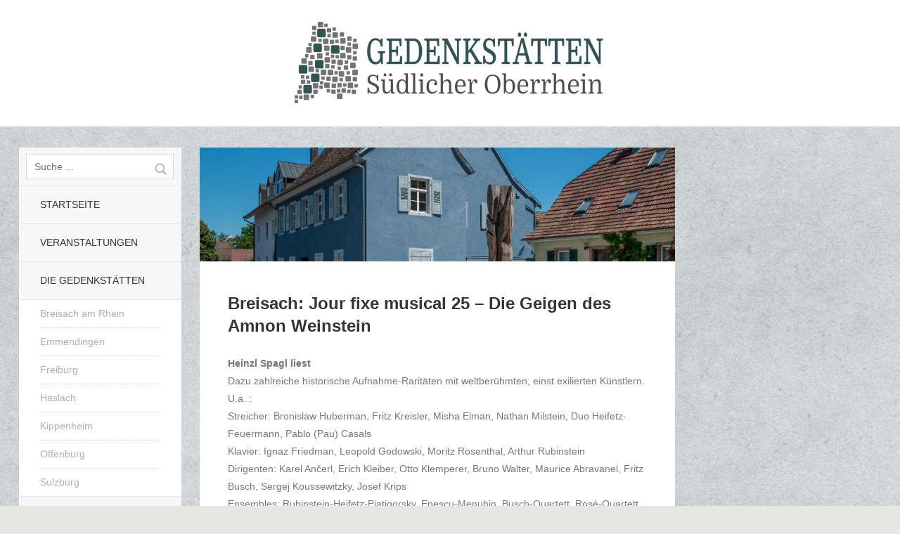

--- FILE ---
content_type: text/html; charset=UTF-8
request_url: https://www.gedenkstaetten-suedlicher-oberrhein.de/blog/2020/07/05/breisach-jour-fixe-musical-25-die-geigen-des-amnon-weinstein/
body_size: 12694
content:
<!DOCTYPE html>
<!--[if lte IE 8]>
<html class="ie" lang="de-DE">
<![endif]-->
<html  id="doc" class="no-js" lang="de-DE">
<!--<![endif]-->
<head>
<meta charset="UTF-8" />
<meta name="viewport" content="width=device-width,initial-scale=1,maximum-scale=1,user-scalable=no">
<title>Breisach: Jour fixe musical 25 &#8211; Die Geigen des Amnon Weinstein | Gedenkstätten Südlicher Oberrhein</title>
<link rel="profile" href="https://gmpg.org/xfn/11" />
<link rel="stylesheet" type="text/css" media="all" href="https://www.gedenkstaetten-suedlicher-oberrhein.de/wp-content/themes/tatami/style.css" />
<link rel="shortcut icon" type="image/ico" href="https://www.gedenkstaetten-suedlicher-oberrhein.de/de/wp-content/uploads/2014/02/logo_favicon.png" />
<link rel="apple-touch-icon" href="https://www.gedenkstaetten-suedlicher-oberrhein.de/de/wp-content/uploads/2014/02/logo_apple_touch.png" />
<script type="text/javascript">
	var doc = document.getElementById('doc');
	doc.removeAttribute('class', 'no-js');
	doc.setAttribute('class', 'js');
</script>
<!-- IE Fix for HTML5 Tags and addtional CSS styles for older IE browser versions -->
	<!--[if lt IE 9]>
		<script src="http://html5shiv.googlecode.com/svn/trunk/html5.js" type="text/javascript"></script>
		<link rel="stylesheet" type="text/css" media="all" href="https://www.gedenkstaetten-suedlicher-oberrhein.de/wp-content/themes/tatami/css/ie.css" />
	<![endif]-->
<meta name='robots' content='max-image-preview:large' />
<link rel='dns-prefetch' href='//www.gedenkstaetten-suedlicher-oberrhein.de' />

<link rel='dns-prefetch' href='//s.w.org' />
<link rel='dns-prefetch' href='//v0.wordpress.com' />
<link rel="alternate" type="application/rss+xml" title="Gedenkstätten Südlicher Oberrhein &raquo; Feed" href="https://www.gedenkstaetten-suedlicher-oberrhein.de/feed/" />
<link rel="alternate" type="application/rss+xml" title="Gedenkstätten Südlicher Oberrhein &raquo; Kommentar-Feed" href="https://www.gedenkstaetten-suedlicher-oberrhein.de/comments/feed/" />
		<script type="text/javascript">
			window._wpemojiSettings = {"baseUrl":"https:\/\/s.w.org\/images\/core\/emoji\/13.0.1\/72x72\/","ext":".png","svgUrl":"https:\/\/s.w.org\/images\/core\/emoji\/13.0.1\/svg\/","svgExt":".svg","source":{"concatemoji":"https:\/\/www.gedenkstaetten-suedlicher-oberrhein.de\/wp-includes\/js\/wp-emoji-release.min.js?ver=5.7.12"}};
			!function(e,a,t){var n,r,o,i=a.createElement("canvas"),p=i.getContext&&i.getContext("2d");function s(e,t){var a=String.fromCharCode;p.clearRect(0,0,i.width,i.height),p.fillText(a.apply(this,e),0,0);e=i.toDataURL();return p.clearRect(0,0,i.width,i.height),p.fillText(a.apply(this,t),0,0),e===i.toDataURL()}function c(e){var t=a.createElement("script");t.src=e,t.defer=t.type="text/javascript",a.getElementsByTagName("head")[0].appendChild(t)}for(o=Array("flag","emoji"),t.supports={everything:!0,everythingExceptFlag:!0},r=0;r<o.length;r++)t.supports[o[r]]=function(e){if(!p||!p.fillText)return!1;switch(p.textBaseline="top",p.font="600 32px Arial",e){case"flag":return s([127987,65039,8205,9895,65039],[127987,65039,8203,9895,65039])?!1:!s([55356,56826,55356,56819],[55356,56826,8203,55356,56819])&&!s([55356,57332,56128,56423,56128,56418,56128,56421,56128,56430,56128,56423,56128,56447],[55356,57332,8203,56128,56423,8203,56128,56418,8203,56128,56421,8203,56128,56430,8203,56128,56423,8203,56128,56447]);case"emoji":return!s([55357,56424,8205,55356,57212],[55357,56424,8203,55356,57212])}return!1}(o[r]),t.supports.everything=t.supports.everything&&t.supports[o[r]],"flag"!==o[r]&&(t.supports.everythingExceptFlag=t.supports.everythingExceptFlag&&t.supports[o[r]]);t.supports.everythingExceptFlag=t.supports.everythingExceptFlag&&!t.supports.flag,t.DOMReady=!1,t.readyCallback=function(){t.DOMReady=!0},t.supports.everything||(n=function(){t.readyCallback()},a.addEventListener?(a.addEventListener("DOMContentLoaded",n,!1),e.addEventListener("load",n,!1)):(e.attachEvent("onload",n),a.attachEvent("onreadystatechange",function(){"complete"===a.readyState&&t.readyCallback()})),(n=t.source||{}).concatemoji?c(n.concatemoji):n.wpemoji&&n.twemoji&&(c(n.twemoji),c(n.wpemoji)))}(window,document,window._wpemojiSettings);
		</script>
		<style type="text/css">
img.wp-smiley,
img.emoji {
	display: inline !important;
	border: none !important;
	box-shadow: none !important;
	height: 1em !important;
	width: 1em !important;
	margin: 0 .07em !important;
	vertical-align: -0.1em !important;
	background: none !important;
	padding: 0 !important;
}
</style>
	<link rel='stylesheet' id='wp-block-library-css'  href='https://www.gedenkstaetten-suedlicher-oberrhein.de/wp-includes/css/dist/block-library/style.min.css?ver=5.7.12' type='text/css' media='all' />
<style id='wp-block-library-inline-css' type='text/css'>
.has-text-align-justify{text-align:justify;}
</style>
<link rel='stylesheet' id='eeb-css-frontend-css'  href='https://www.gedenkstaetten-suedlicher-oberrhein.de/wp-content/plugins/email-encoder-bundle/core/includes/assets/css/style.css?ver=210531-01825' type='text/css' media='all' />
<link rel='stylesheet' id='dashicons-css'  href='https://www.gedenkstaetten-suedlicher-oberrhein.de/wp-includes/css/dashicons.min.css?ver=5.7.12' type='text/css' media='all' />
<link rel='stylesheet' id='event-post-css'  href='https://www.gedenkstaetten-suedlicher-oberrhein.de/wp-content/plugins/event-post/css/event-post.css?ver=1630191538' type='text/css' media='all' />
<link rel='stylesheet' id='openlayers-css'  href='https://www.gedenkstaetten-suedlicher-oberrhein.de/wp-content/plugins/event-post/css/ol.css?ver=1630191538' type='text/css' media='all' />
<link rel='stylesheet' id='widgets-on-pages-css'  href='https://www.gedenkstaetten-suedlicher-oberrhein.de/wp-content/plugins/widgets-on-pages/public/css/widgets-on-pages-public.css?ver=1.4.0' type='text/css' media='all' />
<link rel='stylesheet' id='googlefonts-css'  href='https://www.gedenkstaetten-suedlicher-oberrhein.de/wp-content/uploads/omgf/googlefonts/googlefonts.css?ver=1669672321' type='text/css' media='all' />
<link rel='stylesheet' id='ivory-search-styles-css'  href='https://www.gedenkstaetten-suedlicher-oberrhein.de/wp-content/plugins/add-search-to-menu/public/css/ivory-search.min.css?ver=4.6.5' type='text/css' media='all' />
<link rel='stylesheet' id='fancybox-css'  href='https://www.gedenkstaetten-suedlicher-oberrhein.de/wp-content/plugins/easy-fancybox/css/jquery.fancybox.min.css?ver=1.3.24' type='text/css' media='screen' />
<style id='fancybox-inline-css' type='text/css'>
#fancybox-content{border-color:#fff;}
</style>
<link rel='stylesheet' id='mlp_frontend_css-css'  href='https://www.gedenkstaetten-suedlicher-oberrhein.de/wp-content/plugins/multilingual-press/assets/css/frontend.min.css?ver=1572812468' type='text/css' media='all' />
<link rel='stylesheet' id='nextgen_widgets_style-css'  href='https://www.gedenkstaetten-suedlicher-oberrhein.de/wp-content/plugins/nextgen-gallery/products/photocrati_nextgen/modules/widget/static/widgets.css?ver=3.15' type='text/css' media='all' />
<link rel='stylesheet' id='nextgen_basic_thumbnails_style-css'  href='https://www.gedenkstaetten-suedlicher-oberrhein.de/wp-content/plugins/nextgen-gallery/products/photocrati_nextgen/modules/nextgen_basic_gallery/static/thumbnails/nextgen_basic_thumbnails.css?ver=3.15' type='text/css' media='all' />
<link rel='stylesheet' id='nextgen_basic_slideshow_style-css'  href='https://www.gedenkstaetten-suedlicher-oberrhein.de/wp-content/plugins/nextgen-gallery/products/photocrati_nextgen/modules/nextgen_basic_gallery/static/slideshow/ngg_basic_slideshow.css?ver=3.15' type='text/css' media='all' />
<link rel='stylesheet' id='wp-featherlight-css'  href='https://www.gedenkstaetten-suedlicher-oberrhein.de/wp-content/plugins/wp-featherlight/css/wp-featherlight.min.css?ver=1.3.4' type='text/css' media='all' />
<link rel='stylesheet' id='jetpack_css-css'  href='https://www.gedenkstaetten-suedlicher-oberrhein.de/wp-content/plugins/jetpack/css/jetpack.css?ver=9.7.3' type='text/css' media='all' />
<link rel='stylesheet' id='googleFonts-css'  href='https://www.gedenkstaetten-suedlicher-oberrhein.de/wp-content/uploads/omgf/googlefonts/googlefonts.css?ver=1669672321' type='text/css' media='all' />
<script type='text/javascript' src='https://www.gedenkstaetten-suedlicher-oberrhein.de/wp-includes/js/jquery/jquery.min.js?ver=3.5.1' id='jquery-core-js'></script>
<script type='text/javascript' src='https://www.gedenkstaetten-suedlicher-oberrhein.de/wp-includes/js/jquery/jquery-migrate.min.js?ver=3.3.2' id='jquery-migrate-js'></script>
<script type='text/javascript' src='https://www.gedenkstaetten-suedlicher-oberrhein.de/wp-content/plugins/email-encoder-bundle/core/includes/assets/js/custom.js?ver=210531-01825' id='eeb-js-frontend-js'></script>
<script type='text/javascript' src='https://www.gedenkstaetten-suedlicher-oberrhein.de/wp-content/themes/tatami/js/jquery.fitvids.js?ver=1.0' id='fitvids-js'></script>
<script type='text/javascript' src='https://www.gedenkstaetten-suedlicher-oberrhein.de/wp-content/themes/tatami/js/custom.js?ver=1.0' id='custom-js'></script>
<link rel="https://api.w.org/" href="https://www.gedenkstaetten-suedlicher-oberrhein.de/wp-json/" /><link rel="alternate" type="application/json" href="https://www.gedenkstaetten-suedlicher-oberrhein.de/wp-json/wp/v2/posts/4367" /><link rel="EditURI" type="application/rsd+xml" title="RSD" href="https://www.gedenkstaetten-suedlicher-oberrhein.de/xmlrpc.php?rsd" />
<link rel="wlwmanifest" type="application/wlwmanifest+xml" href="https://www.gedenkstaetten-suedlicher-oberrhein.de/wp-includes/wlwmanifest.xml" /> 
<meta name="generator" content="WordPress 5.7.12" />
<link rel="canonical" href="https://www.gedenkstaetten-suedlicher-oberrhein.de/blog/2020/07/05/breisach-jour-fixe-musical-25-die-geigen-des-amnon-weinstein/" />
<link rel='shortlink' href='https://www.gedenkstaetten-suedlicher-oberrhein.de/?p=4367' />
<link rel="alternate" type="application/json+oembed" href="https://www.gedenkstaetten-suedlicher-oberrhein.de/wp-json/oembed/1.0/embed?url=https%3A%2F%2Fwww.gedenkstaetten-suedlicher-oberrhein.de%2Fblog%2F2020%2F07%2F05%2Fbreisach-jour-fixe-musical-25-die-geigen-des-amnon-weinstein%2F" />
<link rel="alternate" type="text/xml+oembed" href="https://www.gedenkstaetten-suedlicher-oberrhein.de/wp-json/oembed/1.0/embed?url=https%3A%2F%2Fwww.gedenkstaetten-suedlicher-oberrhein.de%2Fblog%2F2020%2F07%2F05%2Fbreisach-jour-fixe-musical-25-die-geigen-des-amnon-weinstein%2F&#038;format=xml" />
<meta name="geo.placename" content="Blaues Haus Breisach Rheintorstraße 3 79206 Breisach am Rhein" />
<meta name="geo.position" content="48.03374;7.57849" />
<meta name="ICBM" content="48.03374;7.57849" />
<meta property="place:location:latitude"  content="48.03374" />
<meta property="place:location:longitude" content="7.57849" />
<meta name="twitter:label1" content="Location"/>
<meta name="twitter:data1" content="Blaues Haus Breisach Rheintorstraße 3 79206 Breisach am Rhein"/>
<meta name="datetime-coverage-start" content="2020-08-08T18:00:00+00:00" />
<meta name="datetime-coverage-end" content="2020-08-08T19:15:00+00:00" />
<meta name="twitter:label2" content="Date"/>
<meta name="twitter:data2" content="Samstag 8 August 2020"/>
				<script type="application/ld+json">{"@context":"https:\/\/schema.org","@type":"event","name":"Breisach: Jour fixe musical 25 - Die Geigen des Amnon Weinstein","datePublished":"2020-07-05 18:08:47","dateModified":"2020-07-05 18:12:17","startDate":"2020-08-08 06:00","endDate":"2020-08-08 07:15","eventStatus":"EventScheduled","eventAttendanceMode":"OfflineEventAttendanceMode","location":{"@type":"place","name":"Blaues Haus Breisach Rheintorstra\u00dfe 3 79206 Breisach am Rhein","address":"Blaues Haus Breisach Rheintorstra\u00dfe 3 79206 Breisach am Rhein","geo":{"@type":"GeoCoordinates","latitude":"48.03374","longitude":"7.57849"}},"image":["https:\/\/www.gedenkstaetten-suedlicher-oberrhein.de\/wp-content\/uploads\/2015\/08\/Blaues_Haus_Ari_Nahor-cut.jpg","https:\/\/www.gedenkstaetten-suedlicher-oberrhein.de\/wp-content\/uploads\/2015\/08\/Blaues_Haus_Ari_Nahor-cut-300x71.jpg","https:\/\/www.gedenkstaetten-suedlicher-oberrhein.de\/wp-content\/uploads\/2015\/08\/Blaues_Haus_Ari_Nahor-cut-1024x245.jpg","https:\/\/www.gedenkstaetten-suedlicher-oberrhein.de\/wp-content\/uploads\/2015\/08\/Blaues_Haus_Ari_Nahor-cut.jpg"],"description":""}</script>
				<style type='text/css' media='screen'>
	blockquote{ font-family:"Domine", arial, sans-serif;}
	p{ font-family:"Domine", arial, sans-serif;}
	h1{ font-family:"Open Sans", arial, sans-serif;}
	h2{ font-family:"Open Sans", arial, sans-serif;}
	h3{ font-family:"Open Sans", arial, sans-serif;}
	h4{ font-family:"Open Sans", arial, sans-serif;}
	h5{ font-family:"Open Sans", arial, sans-serif;}
	h6{ font-family:"Open Sans", arial, sans-serif;}
	li{ font-family:"Open Sans", arial, sans-serif;}
</style>
<!-- fonts delivered by Wordpress Google Fonts, a plugin by Adrian3.com -->						  <style type="text/css">
			@media screen {
			  .printfriendly {
				position: relative;
				  z-index: 1000;
				margin: 0px 0px 0px 0px;
			  }
			  .printfriendly a, .printfriendly a:link, .printfriendly a:visited, .printfriendly a:hover, .printfriendly a:active {
				font-weight: 600;
				cursor: pointer;
				text-decoration: none;
				border: none;
				-webkit-box-shadow: none;
				-moz-box-shadow: none;
				box-shadow: none;
				outline:none;
				font-size: 14px !important;
				color: #737373 !important;
			  }
			  .printfriendly.pf-alignleft {float: left}.printfriendly.pf-alignright {float: right}.printfriendly.pf-aligncenter {display: flex;align-items: center;justify-content: center;}
			}

			@media print {
			  .printfriendly {display: none}
			}

			.pf-button.pf-button-excerpt {
				display: none;
			}

		  </style>
				<style type='text/css'>img#wpstats{display:none}</style>
		<style type="text/css">
/* Custom Link Color */
a, .site-title h2.description a, .widget_tatami_recentposts ul li h3.recentposts-title a, .bwp-rc-widget li.sidebar-comment a, .entry-header h2.entry-title a:hover, .main-nav .menu-item a:hover, .main-nav ul li a:hover, .widget_twitter ul.tweets li a, ul.latest-posts-list li a:hover, ul.monthly-archive-list li a:hover, .entry-content a.more-link:hover {color:#749696;}
.off-canvas-nav, .js .off-canvas-nav, input#submit, input.wpcf7-submit, .flickr_badge_wrapper .flickr-bottom a, .jetpack_subscription_widget form input[type="submit"] {background:#749696;}
.entry-content blockquote, #comments blockquote {border-left:6px solid #749696;}
.format-link .entry-content a.link {background:#749696 url(https://www.gedenkstaetten-suedlicher-oberrhein.de/wp-content/themes/tatami/images/link-arrow-small.png) right 50% no-repeat;}
@media screen and (min-width: 768px) {
.format-link .entry-content a.link {background:#749696  url(https://www.gedenkstaetten-suedlicher-oberrhein.de/wp-content/themes/tatami/images/link-arrow-big.png) 101% 50% no-repeat;}
}
@media screen and (min-width: 1024px) {
.template-left-sidebar [role="banner"] {background: #749696;}
}
@media screen and (min-width: 1260px) {
.format-link .entry-content a.link {background:#749696  url(https://www.gedenkstaetten-suedlicher-oberrhein.de/wp-content/themes/tatami/images/link-arrow-big.png) right 50% no-repeat;}
}
</style>
<style type="text/css">
/* Custom Link Hover Color */
a:hover, .site-title h2.description a:hover, .widget_tatami_recentposts ul li h3.recentposts-title a:hover, .bwp-rc-widget li.sidebar-comment a:hover, .widget_twitter ul.tweets li a:hover, #comments .comment-content ul li.comment-author a:hover {color:#336666;}
input#submit:hover, input.wpcf7-submit:hover, .flickr_badge_wrapper .flickr-bottom a:hover,
.jetpack_subscription_widget form input[type="submit"]:hover {background:#336666;}
.format-link .entry-content a.link:hover {background:#336666 url(https://www.gedenkstaetten-suedlicher-oberrhein.de/wp-content/themes/tatami/images/link-arrow-small.png) right 50% no-repeat;}
@media screen and (min-width: 768px) {
.format-link .entry-content a.link:hover {background:#336666 url(https://www.gedenkstaetten-suedlicher-oberrhein.de/wp-content/themes/tatami/images/link-arrow-big.png) 101% 50% no-repeat;}
}
@media screen and (min-width: 1260px) {
.format-link .entry-content a.link:hover {background:#336666 url(https://www.gedenkstaetten-suedlicher-oberrhein.de/wp-content/themes/tatami/images/link-arrow-big.png) right 50% no-repeat;}
}
</style>
<style type="text/css">
/* Custom Footer Bg Color */
.site-footer {background:#749696;}
</style>
<style type="text/css">
/* Custom Mobile Header Bg Color */
.off-canvas-nav, .js .off-canvas-nav {background:#ffffff;}
.js .menu-button {background:#ffffff url(https://www.gedenkstaetten-suedlicher-oberrhein.de/wp-content/themes/tatami/images/menu-btn.png) 50% 0 no-repeat;}
.js .sidebar-button {background:#ffffff url(https://www.gedenkstaetten-suedlicher-oberrhein.de/wp-content/themes/tatami/images/sidebar-btn.png) 50% 0 no-repeat;}
@media only screen and (-moz-min-device-pixel-ratio: 1.5), only screen and (-o-min-device-pixel-ratio: 3/2), only screen and (-webkit-min-device-pixel-ratio: 1.5), only screen and (min-device-pixel-ratio: 1.5) {
.js .menu-button {background:#ffffff url(https://www.gedenkstaetten-suedlicher-oberrhein.de/wp-content/themes/tatami/images/x2/menu-btn.png) 50% 0 no-repeat; background-size: 60px 60px;}
.js .sidebar-button {background:#ffffff url(https://www.gedenkstaetten-suedlicher-oberrhein.de/wp-content/themes/tatami/images/x2/sidebar-btn.png) 50% 0 no-repeat; background-size: 60px 60px;}
}
</style>
<style type="text/css">
/* Custom CSS */
.entry-content ol li {
font-family: Domine, serif;
font-size: 0.9rem;
line-height: 1.75;
margin-left: 40px;
}
.featured-post {
background: transparent;
color: transparent;
}
.entry-content ul {
margin-left: 14px; 
margin-bottom: 5px;
list-style-type: square;
}
.entry-content a.more-link {
font-size: 0.9rem;
color: #366;
text-transform: none;
font-weight: 400 !important;
}
.entry-meta {
padding: 20px 40px 20px 40px;
}
.page .entry-meta {
padding: 20px 40px 20px 40px;
}</style>
<style type="text/css" id="custom-background-css">
body.custom-background { background-image: url("https://www.gedenkstaetten-suedlicher-oberrhein.de/de/wp-content/uploads/2014/02/back1.jpg"); background-position: left top; background-size: auto; background-repeat: repeat; background-attachment: fixed; }
</style>
				<style type="text/css" id="wp-custom-css">
				.eventpost-date-export, .event_category {
	display: none;
}

.event_item h5 {
    font-size: 1.1em;
    color: #336666;
}

.event_data .date, .time, .linking_word {
    font-size: 1.4em !important;
    color: #333;
		line-height: 1.3;
		font-family: Open Sans, sans-serif;
}

.event_data address span {
	margin-top: .6em;
	display: block;
	color: #777;
	font-size: 1.4em;
  line-height: 1.3;
	font-family: Open Sans, sans-serif;
}

.date-single {
	display: block;
}

.page-header .taxonomy-description p {
		color: rgb(119,119,119);
    font-style: unset;
    font-size: 14.4px;
    line-height: 25.2px;
}

.page-header h2.page-title {
		font-size: 1.75rem;
    font-style: unset;
    line-height: 1.35;
    padding-bottom: 1em;
}

.page-header h2.page-title strong {
	display: block;
}

.category-980 .page-header h2 {
	color: white !important;
	font-size: 1px !important;
	padding-bottom: 25px;
}

.category-980 .page-header h2 strong span {
	color: black !important;
	font-size: 28px !important;
	margin-left: -1px;
}

.textwidget {
	font-size: 16px;
}

.widget {
	padding-bottom: 30px !important;
}			</style>
		
<!-- Für google Traslator. -->

<meta name="google-translate-customization" content="6d92c88fda143930-432893a27babdc55-g57992c853efbb701-14"></meta>

</head>

<body class="post-template-default single single-post postid-4367 single-format-standard custom-background tatami wp-featherlight-captions" id="menu">

		<header id="site-header" role="banner">
			<hgroup class="site-title">
										<a href="https://www.gedenkstaetten-suedlicher-oberrhein.de/" class="logo"><img src="https://www.gedenkstaetten-suedlicher-oberrhein.de/wp-content/uploads/2023/02/Logo_2023_header-website.png" alt="Gedenkstätten Südlicher Oberrhein" title="Gedenkstätten Südlicher Oberrhein" /></a>
				
									<h2 class="description"></h2>
							</hgroup>
		</header><!-- end .branding -->
		
		<div class="container">

			
	<section class="sidebar-left" role="navigation">
	
		<nav class="main-nav">
		<!--
		<div class="section group" style="width:80%; display:inline-block; padding:9px 15% 9px 5%; border-bottom:1px solid #e6e6e6; font-family:Open Sans, sans-serif; overflow:hidden;-webkit-transition: all 0.1s ease-in-out; -moz-transition: all 0.1s ease-in-out; -o-transition: all 0.1s ease-in-out; transition: all 0.1s ease-in-out;" 
			     align="center" >
			<a href="http://www.gedenkstaetten-suedlicher-oberrhein.de"><div class="col span_1_of_3" style="border: 1px solid #DCDCDC;">DE</div></a>
			<a href="http://www.gedenkstaetten-suedlicher-oberrhein.de/en"><div class="col span_1_of_3" style="border: 1px solid #DCDCDC;">EN</div></a>
			<a href="http://www.gedenkstaetten-suedlicher-oberrhein.de/fr"><div class="col span_1_of_3" style="border: 1px solid #DCDCDC;">FR</div></a>
		</div>
		-->
		    	<form method="get" id="searchform" action="https://www.gedenkstaetten-suedlicher-oberrhein.de/">
		<input type="text" class="field" name="s" id="s" placeholder="Suche ..." />
		<input type="submit" class="submit" name="submit" id="searchsubmit" value="Suche" />
	</form>			<div class="menu-hauptnavigation-links-container"><ul id="menu-hauptnavigation-links" class="menu"><li id="menu-item-213" class="menu-item menu-item-type-custom menu-item-object-custom menu-item-213"><a href="https://www.gedenkstaetten-suedlicher-oberrhein.de/">Startseite</a></li>
<li id="menu-item-450" class="menu-item menu-item-type-post_type menu-item-object-page menu-item-450"><a href="https://www.gedenkstaetten-suedlicher-oberrhein.de/kommende-veranstaltungen/">Veranstaltungen</a></li>
<li id="menu-item-191" class="menu-item menu-item-type-post_type menu-item-object-page menu-item-has-children menu-item-191"><a href="https://www.gedenkstaetten-suedlicher-oberrhein.de/gedenkstaetten/">Die Gedenkstätten</a>
<ul class="sub-menu">
	<li id="menu-item-194" class="menu-item menu-item-type-post_type menu-item-object-page menu-item-194"><a href="https://www.gedenkstaetten-suedlicher-oberrhein.de/gedenkstaetten/breisach-am-rhein/">Breisach am Rhein</a></li>
	<li id="menu-item-193" class="menu-item menu-item-type-post_type menu-item-object-page menu-item-193"><a href="https://www.gedenkstaetten-suedlicher-oberrhein.de/gedenkstaetten/emmendingen/">Emmendingen</a></li>
	<li id="menu-item-6005" class="menu-item menu-item-type-post_type menu-item-object-page menu-item-6005"><a href="https://www.gedenkstaetten-suedlicher-oberrhein.de/gedenkstaetten/freiburg-2/">Freiburg</a></li>
	<li id="menu-item-196" class="menu-item menu-item-type-post_type menu-item-object-page menu-item-196"><a href="https://www.gedenkstaetten-suedlicher-oberrhein.de/gedenkstaetten/haslach/">Haslach</a></li>
	<li id="menu-item-192" class="menu-item menu-item-type-post_type menu-item-object-page menu-item-192"><a href="https://www.gedenkstaetten-suedlicher-oberrhein.de/gedenkstaetten/kippenheim/">Kippenheim</a></li>
	<li id="menu-item-248" class="menu-item menu-item-type-post_type menu-item-object-page menu-item-248"><a href="https://www.gedenkstaetten-suedlicher-oberrhein.de/gedenkstaetten/offenburg/">Offenburg</a></li>
	<li id="menu-item-195" class="menu-item menu-item-type-post_type menu-item-object-page menu-item-195"><a href="https://www.gedenkstaetten-suedlicher-oberrhein.de/gedenkstaetten/sulzburg/">Sulzburg</a></li>
</ul>
</li>
<li id="menu-item-891" class="menu-item menu-item-type-post_type menu-item-object-page menu-item-891"><a href="https://www.gedenkstaetten-suedlicher-oberrhein.de/geschichte-ganz-nah-eine-reise-zu-den-gedenkstaetten-in-meiner-heimat/">Film</a></li>
<li id="menu-item-1088" class="menu-item menu-item-type-taxonomy menu-item-object-category menu-item-1088"><a href="https://www.gedenkstaetten-suedlicher-oberrhein.de/blog/category/presse/">Presse</a></li>
<li id="menu-item-190" class="menu-item menu-item-type-post_type menu-item-object-page menu-item-190"><a href="https://www.gedenkstaetten-suedlicher-oberrhein.de/reise/">Virtuelle Reise</a></li>
<li id="menu-item-3100" class="menu-item menu-item-type-post_type menu-item-object-page menu-item-3100"><a href="https://www.gedenkstaetten-suedlicher-oberrhein.de/gedenkbuch/">Gedenkbuch</a></li>
<li id="menu-item-5147" class="menu-item menu-item-type-taxonomy menu-item-object-category menu-item-5147"><a href="https://www.gedenkstaetten-suedlicher-oberrhein.de/blog/category/stimmen-gegen-antisemitismus-ausgrenzung/">Stimmen gegen Antisemitismus &amp; Ausgrenzung</a></li>
<li id="menu-item-1254" class="menu-item menu-item-type-post_type menu-item-object-page menu-item-1254"><a href="https://www.gedenkstaetten-suedlicher-oberrhein.de/kontakt/">Kontakt</a></li>
<li id="menu-item-2348" class="menu-item menu-item-type-post_type menu-item-object-page menu-item-2348"><a href="https://www.gedenkstaetten-suedlicher-oberrhein.de/impressum/">Impressum &#038; Datenschutz</a></li>
</ul></div>		</nav><!-- end .main-nav -->

					<aside id="archives-2" class="widget widget_archive"><h3 class="widget-title">Archiv</h3>
			<ul>
					<li><a href='https://www.gedenkstaetten-suedlicher-oberrhein.de/blog/2026/01/'>Januar 2026</a>&nbsp;(5)</li>
	<li><a href='https://www.gedenkstaetten-suedlicher-oberrhein.de/blog/2025/12/'>Dezember 2025</a>&nbsp;(9)</li>
	<li><a href='https://www.gedenkstaetten-suedlicher-oberrhein.de/blog/2025/10/'>Oktober 2025</a>&nbsp;(15)</li>
	<li><a href='https://www.gedenkstaetten-suedlicher-oberrhein.de/blog/2025/09/'>September 2025</a>&nbsp;(5)</li>
	<li><a href='https://www.gedenkstaetten-suedlicher-oberrhein.de/blog/2025/08/'>August 2025</a>&nbsp;(6)</li>
	<li><a href='https://www.gedenkstaetten-suedlicher-oberrhein.de/blog/2025/07/'>Juli 2025</a>&nbsp;(2)</li>
	<li><a href='https://www.gedenkstaetten-suedlicher-oberrhein.de/blog/2025/06/'>Juni 2025</a>&nbsp;(12)</li>
	<li><a href='https://www.gedenkstaetten-suedlicher-oberrhein.de/blog/2025/05/'>Mai 2025</a>&nbsp;(7)</li>
	<li><a href='https://www.gedenkstaetten-suedlicher-oberrhein.de/blog/2025/04/'>April 2025</a>&nbsp;(2)</li>
	<li><a href='https://www.gedenkstaetten-suedlicher-oberrhein.de/blog/2025/03/'>März 2025</a>&nbsp;(7)</li>
	<li><a href='https://www.gedenkstaetten-suedlicher-oberrhein.de/blog/2025/02/'>Februar 2025</a>&nbsp;(3)</li>
	<li><a href='https://www.gedenkstaetten-suedlicher-oberrhein.de/blog/2025/01/'>Januar 2025</a>&nbsp;(5)</li>
	<li><a href='https://www.gedenkstaetten-suedlicher-oberrhein.de/blog/2024/12/'>Dezember 2024</a>&nbsp;(2)</li>
	<li><a href='https://www.gedenkstaetten-suedlicher-oberrhein.de/blog/2024/11/'>November 2024</a>&nbsp;(4)</li>
	<li><a href='https://www.gedenkstaetten-suedlicher-oberrhein.de/blog/2024/10/'>Oktober 2024</a>&nbsp;(15)</li>
	<li><a href='https://www.gedenkstaetten-suedlicher-oberrhein.de/blog/2024/09/'>September 2024</a>&nbsp;(5)</li>
	<li><a href='https://www.gedenkstaetten-suedlicher-oberrhein.de/blog/2024/08/'>August 2024</a>&nbsp;(6)</li>
	<li><a href='https://www.gedenkstaetten-suedlicher-oberrhein.de/blog/2024/06/'>Juni 2024</a>&nbsp;(2)</li>
	<li><a href='https://www.gedenkstaetten-suedlicher-oberrhein.de/blog/2024/05/'>Mai 2024</a>&nbsp;(2)</li>
	<li><a href='https://www.gedenkstaetten-suedlicher-oberrhein.de/blog/2024/04/'>April 2024</a>&nbsp;(1)</li>
	<li><a href='https://www.gedenkstaetten-suedlicher-oberrhein.de/blog/2024/03/'>März 2024</a>&nbsp;(4)</li>
	<li><a href='https://www.gedenkstaetten-suedlicher-oberrhein.de/blog/2024/02/'>Februar 2024</a>&nbsp;(2)</li>
	<li><a href='https://www.gedenkstaetten-suedlicher-oberrhein.de/blog/2024/01/'>Januar 2024</a>&nbsp;(9)</li>
	<li><a href='https://www.gedenkstaetten-suedlicher-oberrhein.de/blog/2023/12/'>Dezember 2023</a>&nbsp;(3)</li>
	<li><a href='https://www.gedenkstaetten-suedlicher-oberrhein.de/blog/2023/11/'>November 2023</a>&nbsp;(9)</li>
	<li><a href='https://www.gedenkstaetten-suedlicher-oberrhein.de/blog/2023/10/'>Oktober 2023</a>&nbsp;(8)</li>
	<li><a href='https://www.gedenkstaetten-suedlicher-oberrhein.de/blog/2023/09/'>September 2023</a>&nbsp;(7)</li>
	<li><a href='https://www.gedenkstaetten-suedlicher-oberrhein.de/blog/2023/08/'>August 2023</a>&nbsp;(7)</li>
	<li><a href='https://www.gedenkstaetten-suedlicher-oberrhein.de/blog/2023/07/'>Juli 2023</a>&nbsp;(2)</li>
	<li><a href='https://www.gedenkstaetten-suedlicher-oberrhein.de/blog/2023/06/'>Juni 2023</a>&nbsp;(5)</li>
	<li><a href='https://www.gedenkstaetten-suedlicher-oberrhein.de/blog/2023/05/'>Mai 2023</a>&nbsp;(5)</li>
	<li><a href='https://www.gedenkstaetten-suedlicher-oberrhein.de/blog/2023/04/'>April 2023</a>&nbsp;(10)</li>
	<li><a href='https://www.gedenkstaetten-suedlicher-oberrhein.de/blog/2023/03/'>März 2023</a>&nbsp;(7)</li>
	<li><a href='https://www.gedenkstaetten-suedlicher-oberrhein.de/blog/2023/02/'>Februar 2023</a>&nbsp;(3)</li>
	<li><a href='https://www.gedenkstaetten-suedlicher-oberrhein.de/blog/2023/01/'>Januar 2023</a>&nbsp;(14)</li>
	<li><a href='https://www.gedenkstaetten-suedlicher-oberrhein.de/blog/2022/12/'>Dezember 2022</a>&nbsp;(3)</li>
	<li><a href='https://www.gedenkstaetten-suedlicher-oberrhein.de/blog/2022/11/'>November 2022</a>&nbsp;(10)</li>
	<li><a href='https://www.gedenkstaetten-suedlicher-oberrhein.de/blog/2022/10/'>Oktober 2022</a>&nbsp;(11)</li>
	<li><a href='https://www.gedenkstaetten-suedlicher-oberrhein.de/blog/2022/09/'>September 2022</a>&nbsp;(5)</li>
	<li><a href='https://www.gedenkstaetten-suedlicher-oberrhein.de/blog/2022/08/'>August 2022</a>&nbsp;(8)</li>
	<li><a href='https://www.gedenkstaetten-suedlicher-oberrhein.de/blog/2022/07/'>Juli 2022</a>&nbsp;(3)</li>
	<li><a href='https://www.gedenkstaetten-suedlicher-oberrhein.de/blog/2022/06/'>Juni 2022</a>&nbsp;(9)</li>
	<li><a href='https://www.gedenkstaetten-suedlicher-oberrhein.de/blog/2022/05/'>Mai 2022</a>&nbsp;(20)</li>
	<li><a href='https://www.gedenkstaetten-suedlicher-oberrhein.de/blog/2022/04/'>April 2022</a>&nbsp;(14)</li>
	<li><a href='https://www.gedenkstaetten-suedlicher-oberrhein.de/blog/2022/03/'>März 2022</a>&nbsp;(5)</li>
	<li><a href='https://www.gedenkstaetten-suedlicher-oberrhein.de/blog/2022/02/'>Februar 2022</a>&nbsp;(12)</li>
	<li><a href='https://www.gedenkstaetten-suedlicher-oberrhein.de/blog/2022/01/'>Januar 2022</a>&nbsp;(12)</li>
	<li><a href='https://www.gedenkstaetten-suedlicher-oberrhein.de/blog/2021/12/'>Dezember 2021</a>&nbsp;(7)</li>
	<li><a href='https://www.gedenkstaetten-suedlicher-oberrhein.de/blog/2021/11/'>November 2021</a>&nbsp;(22)</li>
	<li><a href='https://www.gedenkstaetten-suedlicher-oberrhein.de/blog/2021/10/'>Oktober 2021</a>&nbsp;(40)</li>
	<li><a href='https://www.gedenkstaetten-suedlicher-oberrhein.de/blog/2021/09/'>September 2021</a>&nbsp;(14)</li>
	<li><a href='https://www.gedenkstaetten-suedlicher-oberrhein.de/blog/2021/08/'>August 2021</a>&nbsp;(9)</li>
	<li><a href='https://www.gedenkstaetten-suedlicher-oberrhein.de/blog/2021/07/'>Juli 2021</a>&nbsp;(10)</li>
	<li><a href='https://www.gedenkstaetten-suedlicher-oberrhein.de/blog/2021/06/'>Juni 2021</a>&nbsp;(16)</li>
	<li><a href='https://www.gedenkstaetten-suedlicher-oberrhein.de/blog/2021/05/'>Mai 2021</a>&nbsp;(8)</li>
	<li><a href='https://www.gedenkstaetten-suedlicher-oberrhein.de/blog/2021/04/'>April 2021</a>&nbsp;(7)</li>
	<li><a href='https://www.gedenkstaetten-suedlicher-oberrhein.de/blog/2021/03/'>März 2021</a>&nbsp;(15)</li>
	<li><a href='https://www.gedenkstaetten-suedlicher-oberrhein.de/blog/2021/02/'>Februar 2021</a>&nbsp;(11)</li>
	<li><a href='https://www.gedenkstaetten-suedlicher-oberrhein.de/blog/2021/01/'>Januar 2021</a>&nbsp;(11)</li>
	<li><a href='https://www.gedenkstaetten-suedlicher-oberrhein.de/blog/2020/12/'>Dezember 2020</a>&nbsp;(7)</li>
	<li><a href='https://www.gedenkstaetten-suedlicher-oberrhein.de/blog/2020/11/'>November 2020</a>&nbsp;(9)</li>
	<li><a href='https://www.gedenkstaetten-suedlicher-oberrhein.de/blog/2020/10/'>Oktober 2020</a>&nbsp;(23)</li>
	<li><a href='https://www.gedenkstaetten-suedlicher-oberrhein.de/blog/2020/09/'>September 2020</a>&nbsp;(22)</li>
	<li><a href='https://www.gedenkstaetten-suedlicher-oberrhein.de/blog/2020/08/'>August 2020</a>&nbsp;(13)</li>
	<li><a href='https://www.gedenkstaetten-suedlicher-oberrhein.de/blog/2020/07/'>Juli 2020</a>&nbsp;(17)</li>
	<li><a href='https://www.gedenkstaetten-suedlicher-oberrhein.de/blog/2020/06/'>Juni 2020</a>&nbsp;(8)</li>
	<li><a href='https://www.gedenkstaetten-suedlicher-oberrhein.de/blog/2020/05/'>Mai 2020</a>&nbsp;(20)</li>
	<li><a href='https://www.gedenkstaetten-suedlicher-oberrhein.de/blog/2020/04/'>April 2020</a>&nbsp;(32)</li>
	<li><a href='https://www.gedenkstaetten-suedlicher-oberrhein.de/blog/2020/03/'>März 2020</a>&nbsp;(5)</li>
	<li><a href='https://www.gedenkstaetten-suedlicher-oberrhein.de/blog/2020/02/'>Februar 2020</a>&nbsp;(24)</li>
	<li><a href='https://www.gedenkstaetten-suedlicher-oberrhein.de/blog/2020/01/'>Januar 2020</a>&nbsp;(18)</li>
	<li><a href='https://www.gedenkstaetten-suedlicher-oberrhein.de/blog/2019/12/'>Dezember 2019</a>&nbsp;(7)</li>
	<li><a href='https://www.gedenkstaetten-suedlicher-oberrhein.de/blog/2019/11/'>November 2019</a>&nbsp;(29)</li>
	<li><a href='https://www.gedenkstaetten-suedlicher-oberrhein.de/blog/2019/10/'>Oktober 2019</a>&nbsp;(15)</li>
	<li><a href='https://www.gedenkstaetten-suedlicher-oberrhein.de/blog/2019/09/'>September 2019</a>&nbsp;(24)</li>
	<li><a href='https://www.gedenkstaetten-suedlicher-oberrhein.de/blog/2019/08/'>August 2019</a>&nbsp;(20)</li>
	<li><a href='https://www.gedenkstaetten-suedlicher-oberrhein.de/blog/2019/07/'>Juli 2019</a>&nbsp;(31)</li>
	<li><a href='https://www.gedenkstaetten-suedlicher-oberrhein.de/blog/2019/06/'>Juni 2019</a>&nbsp;(96)</li>
	<li><a href='https://www.gedenkstaetten-suedlicher-oberrhein.de/blog/2019/05/'>Mai 2019</a>&nbsp;(7)</li>
	<li><a href='https://www.gedenkstaetten-suedlicher-oberrhein.de/blog/2019/04/'>April 2019</a>&nbsp;(8)</li>
	<li><a href='https://www.gedenkstaetten-suedlicher-oberrhein.de/blog/2019/03/'>März 2019</a>&nbsp;(13)</li>
	<li><a href='https://www.gedenkstaetten-suedlicher-oberrhein.de/blog/2019/02/'>Februar 2019</a>&nbsp;(11)</li>
	<li><a href='https://www.gedenkstaetten-suedlicher-oberrhein.de/blog/2019/01/'>Januar 2019</a>&nbsp;(13)</li>
	<li><a href='https://www.gedenkstaetten-suedlicher-oberrhein.de/blog/2018/12/'>Dezember 2018</a>&nbsp;(9)</li>
	<li><a href='https://www.gedenkstaetten-suedlicher-oberrhein.de/blog/2018/11/'>November 2018</a>&nbsp;(14)</li>
	<li><a href='https://www.gedenkstaetten-suedlicher-oberrhein.de/blog/2018/10/'>Oktober 2018</a>&nbsp;(16)</li>
	<li><a href='https://www.gedenkstaetten-suedlicher-oberrhein.de/blog/2018/09/'>September 2018</a>&nbsp;(30)</li>
	<li><a href='https://www.gedenkstaetten-suedlicher-oberrhein.de/blog/2018/08/'>August 2018</a>&nbsp;(1)</li>
	<li><a href='https://www.gedenkstaetten-suedlicher-oberrhein.de/blog/2018/07/'>Juli 2018</a>&nbsp;(21)</li>
	<li><a href='https://www.gedenkstaetten-suedlicher-oberrhein.de/blog/2018/06/'>Juni 2018</a>&nbsp;(7)</li>
	<li><a href='https://www.gedenkstaetten-suedlicher-oberrhein.de/blog/2018/05/'>Mai 2018</a>&nbsp;(9)</li>
	<li><a href='https://www.gedenkstaetten-suedlicher-oberrhein.de/blog/2018/04/'>April 2018</a>&nbsp;(4)</li>
	<li><a href='https://www.gedenkstaetten-suedlicher-oberrhein.de/blog/2018/03/'>März 2018</a>&nbsp;(9)</li>
	<li><a href='https://www.gedenkstaetten-suedlicher-oberrhein.de/blog/2018/02/'>Februar 2018</a>&nbsp;(21)</li>
	<li><a href='https://www.gedenkstaetten-suedlicher-oberrhein.de/blog/2018/01/'>Januar 2018</a>&nbsp;(6)</li>
	<li><a href='https://www.gedenkstaetten-suedlicher-oberrhein.de/blog/2017/12/'>Dezember 2017</a>&nbsp;(8)</li>
	<li><a href='https://www.gedenkstaetten-suedlicher-oberrhein.de/blog/2017/11/'>November 2017</a>&nbsp;(2)</li>
	<li><a href='https://www.gedenkstaetten-suedlicher-oberrhein.de/blog/2017/10/'>Oktober 2017</a>&nbsp;(17)</li>
	<li><a href='https://www.gedenkstaetten-suedlicher-oberrhein.de/blog/2017/09/'>September 2017</a>&nbsp;(14)</li>
	<li><a href='https://www.gedenkstaetten-suedlicher-oberrhein.de/blog/2017/08/'>August 2017</a>&nbsp;(10)</li>
	<li><a href='https://www.gedenkstaetten-suedlicher-oberrhein.de/blog/2017/07/'>Juli 2017</a>&nbsp;(16)</li>
	<li><a href='https://www.gedenkstaetten-suedlicher-oberrhein.de/blog/2017/06/'>Juni 2017</a>&nbsp;(4)</li>
	<li><a href='https://www.gedenkstaetten-suedlicher-oberrhein.de/blog/2017/05/'>Mai 2017</a>&nbsp;(13)</li>
	<li><a href='https://www.gedenkstaetten-suedlicher-oberrhein.de/blog/2017/04/'>April 2017</a>&nbsp;(3)</li>
	<li><a href='https://www.gedenkstaetten-suedlicher-oberrhein.de/blog/2017/03/'>März 2017</a>&nbsp;(1)</li>
	<li><a href='https://www.gedenkstaetten-suedlicher-oberrhein.de/blog/2017/02/'>Februar 2017</a>&nbsp;(6)</li>
	<li><a href='https://www.gedenkstaetten-suedlicher-oberrhein.de/blog/2017/01/'>Januar 2017</a>&nbsp;(7)</li>
	<li><a href='https://www.gedenkstaetten-suedlicher-oberrhein.de/blog/2016/12/'>Dezember 2016</a>&nbsp;(1)</li>
	<li><a href='https://www.gedenkstaetten-suedlicher-oberrhein.de/blog/2016/11/'>November 2016</a>&nbsp;(3)</li>
	<li><a href='https://www.gedenkstaetten-suedlicher-oberrhein.de/blog/2016/10/'>Oktober 2016</a>&nbsp;(2)</li>
	<li><a href='https://www.gedenkstaetten-suedlicher-oberrhein.de/blog/2016/09/'>September 2016</a>&nbsp;(4)</li>
	<li><a href='https://www.gedenkstaetten-suedlicher-oberrhein.de/blog/2016/08/'>August 2016</a>&nbsp;(17)</li>
	<li><a href='https://www.gedenkstaetten-suedlicher-oberrhein.de/blog/2016/06/'>Juni 2016</a>&nbsp;(1)</li>
	<li><a href='https://www.gedenkstaetten-suedlicher-oberrhein.de/blog/2016/05/'>Mai 2016</a>&nbsp;(5)</li>
	<li><a href='https://www.gedenkstaetten-suedlicher-oberrhein.de/blog/2016/04/'>April 2016</a>&nbsp;(4)</li>
	<li><a href='https://www.gedenkstaetten-suedlicher-oberrhein.de/blog/2016/03/'>März 2016</a>&nbsp;(1)</li>
	<li><a href='https://www.gedenkstaetten-suedlicher-oberrhein.de/blog/2016/02/'>Februar 2016</a>&nbsp;(3)</li>
	<li><a href='https://www.gedenkstaetten-suedlicher-oberrhein.de/blog/2016/01/'>Januar 2016</a>&nbsp;(11)</li>
	<li><a href='https://www.gedenkstaetten-suedlicher-oberrhein.de/blog/2015/12/'>Dezember 2015</a>&nbsp;(3)</li>
	<li><a href='https://www.gedenkstaetten-suedlicher-oberrhein.de/blog/2015/10/'>Oktober 2015</a>&nbsp;(7)</li>
	<li><a href='https://www.gedenkstaetten-suedlicher-oberrhein.de/blog/2015/08/'>August 2015</a>&nbsp;(17)</li>
	<li><a href='https://www.gedenkstaetten-suedlicher-oberrhein.de/blog/2015/07/'>Juli 2015</a>&nbsp;(3)</li>
	<li><a href='https://www.gedenkstaetten-suedlicher-oberrhein.de/blog/2015/06/'>Juni 2015</a>&nbsp;(6)</li>
	<li><a href='https://www.gedenkstaetten-suedlicher-oberrhein.de/blog/2015/05/'>Mai 2015</a>&nbsp;(2)</li>
	<li><a href='https://www.gedenkstaetten-suedlicher-oberrhein.de/blog/2015/04/'>April 2015</a>&nbsp;(10)</li>
	<li><a href='https://www.gedenkstaetten-suedlicher-oberrhein.de/blog/2015/03/'>März 2015</a>&nbsp;(1)</li>
	<li><a href='https://www.gedenkstaetten-suedlicher-oberrhein.de/blog/2015/01/'>Januar 2015</a>&nbsp;(5)</li>
	<li><a href='https://www.gedenkstaetten-suedlicher-oberrhein.de/blog/2014/11/'>November 2014</a>&nbsp;(2)</li>
	<li><a href='https://www.gedenkstaetten-suedlicher-oberrhein.de/blog/2014/10/'>Oktober 2014</a>&nbsp;(2)</li>
	<li><a href='https://www.gedenkstaetten-suedlicher-oberrhein.de/blog/2014/09/'>September 2014</a>&nbsp;(6)</li>
	<li><a href='https://www.gedenkstaetten-suedlicher-oberrhein.de/blog/2014/04/'>April 2014</a>&nbsp;(3)</li>
	<li><a href='https://www.gedenkstaetten-suedlicher-oberrhein.de/blog/2014/02/'>Februar 2014</a>&nbsp;(2)</li>
			</ul>

			</aside>			</section><!-- .sidebar-left -->	

		<nav class="off-canvas-nav">
			<ul>
				<li class="menu-item"><a class="menu-button" href="#menu" title="Menü">Menü</a></li>
				<li class="sidebar-item"><a class="sidebar-button" href="#sidebar" title="Sidebar">Sidebar</a></li>
			</ul>
		</nav><!-- end .off-canvas-navigation -->

		<a class="mask-left" href="#site-header"></a>
		<a class="mask-right" href="#site-header"></a>

		<section role="main" class="content-wrap">

	<div id="content">
							

<article id="post-4367" class="post-4367 post type-post status-publish format-standard has-post-thumbnail hentry category-breisach tag-blaues-haus tag-breisach tag-fix tag-jour tag-jour-fixe-musical tag-konzert tag-musical">

	<header class="entry-header">
						<a href="https://www.gedenkstaetten-suedlicher-oberrhein.de/blog/2020/07/05/breisach-jour-fixe-musical-25-die-geigen-des-amnon-weinstein/" title="Breisach: Jour fixe musical 25 &#8211; Die Geigen des Amnon Weinstein" class="post-thumb">
				<img width="3543" height="850" src="https://www.gedenkstaetten-suedlicher-oberrhein.de/wp-content/uploads/2015/08/Blaues_Haus_Ari_Nahor-cut.jpg" class="attachment-post-thumbnail size-post-thumbnail wp-post-image" alt="Blaues Haus Breisach" loading="lazy" srcset="https://www.gedenkstaetten-suedlicher-oberrhein.de/wp-content/uploads/2015/08/Blaues_Haus_Ari_Nahor-cut.jpg 3543w, https://www.gedenkstaetten-suedlicher-oberrhein.de/wp-content/uploads/2015/08/Blaues_Haus_Ari_Nahor-cut-150x35.jpg 150w, https://www.gedenkstaetten-suedlicher-oberrhein.de/wp-content/uploads/2015/08/Blaues_Haus_Ari_Nahor-cut-300x71.jpg 300w, https://www.gedenkstaetten-suedlicher-oberrhein.de/wp-content/uploads/2015/08/Blaues_Haus_Ari_Nahor-cut-1024x245.jpg 1024w" sizes="(max-width: 3543px) 100vw, 3543px" />			</a>
				<h1 class="entry-title">Breisach: Jour fixe musical 25 &#8211; Die Geigen des Amnon Weinstein</h1>
	</header><!--end .entry-header -->

		<div class="entry-content">
								<div class="pf-content"><p><strong>Heinzl Spagl liest</strong><br />
Dazu zahlreiche historische Aufnahme-Raritäten mit weltberühmten, einst exilierten Künstlern. U.a. :<br />
Streicher: Bronislaw Huberman, Fritz Kreisler, Misha Elman, Nathan Milstein, Duo Heifetz-Feuermann, Pablo (Pau) Casals<br />
Klavier: Ignaz Friedman, Leopold Godowski, Moritz Rosenthal, Arthur Rubinstein<br />
Dirigenten: Karel Ančerl, Erich Kleiber, Otto Klemperer, Bruno Walter, Maurice Abravanel, Fritz Busch, Sergej Koussewitzky, Josef Krips<br />
Ensembles: Rubinstein-Heifetz-Piatigorsky, Enescu-Menuhin, Busch-Quartett, Rosé-Quartett</p>
<p><strong>Damit Sie nicht vergeblich zum Veranstaltungsort kommen bitten wir Sie um Folgendes:</strong><br />
Melden Sie sich bitte im Vorfeld schriftlich an: <a href="javascript:;" data-enc-email="znvy[at]Oebavfynj-Uhorezna-Sbehz.qr" class="mailto-link" data-wpel-link="ignore"><span id="eeb-910771-478357"></span><script type="text/javascript">document.getElementById("eeb-910771-478357").innerHTML = eval(decodeURIComponent("%27%6d%61%69%6c%40%42%72%6f%6e%69%73%6c%61%77%2d%48%75%62%65%72%6d%61%6e%2d%46%6f%72%75%6d%2e%64%65%27"))</script><noscript>*protected email*</noscript></a><br />
Schreiben Sie bitte, welche Veranstaltung Sie besuchen möchten und nennen Sie die Anzahl der Besucher die Sie anmelden möchten, bitte auch mit dem Hinweis, welche/wieviele Besucher aus der gleichen Wohngemeinschaft stammen. Einzelplätze stehen, der Bestuhlungsstruktur zufolge, nur in sehr beschränkter Zahl zur Verfügung. Senden Sie Ihre Anmeldung bitte rechtzeitig ab. Sie erhalten schnellstmöglich Antwort. Kommen Sie bitte nicht in &#8222;letzter Minute&#8220; zur Veranstaltung, da wir und Sie beim Einlass und bei der Platzierung auf Abstandsregeln zu achten haben.</p>
<blockquote><p>Samstag 8. August 2020, 18 Uhr (Dauer ca. 1,25 Std.)<br />
Breisach, Blaues Haus<br />
Eintritt frei<br />
Anmeldung dringend erforderlich!</p></blockquote>
<div class="printfriendly pf-button pf-button-content pf-alignright"><a href="#" rel="nofollow" onclick="window.print(); return false;" title="Printer Friendly, PDF & Email"><img src="https://www.gedenkstaetten-suedlicher-oberrhein.de/wp-content/uploads/2014/02/drucker_icon.png" alt="Print Friendly, PDF & Email" style="display: inline; vertical-align:text-bottom; margin:0; padding:0; border:none; -webkit-box-shadow:none; -moz-box-shadow:none; box-shadow: none;" /></a></div></div>							</div><!-- end .entry-content -->

						
	<footer class="entry-meta">
		<ul>
			<li class="entry-date"><a href="https://www.gedenkstaetten-suedlicher-oberrhein.de/blog/2020/07/05/breisach-jour-fixe-musical-25-die-geigen-des-amnon-weinstein/">5. Juli 2020</a></li>
						<li class="entry-edit"></li>
		</ul>
			</footer><!-- end .entry-meta -->

</article><!-- end post -4367 -->			
	<div id="comments" class="comments-area">
	
	
	
	
	
</div><!-- #comments .comments-area -->
			</div><!-- end .content -->

	<nav id="nav-single" class="clearfix">
		<div class="nav-previous"><a href="https://www.gedenkstaetten-suedlicher-oberrhein.de/blog/2020/07/05/breisach-jour-fixe-musical-26-die-geigen-des-amnon-weinstein/" rel="next">Nächster Artikel &rarr; </a></div>
		<div class="nav-next"><a href="https://www.gedenkstaetten-suedlicher-oberrhein.de/blog/2020/05/18/freie-besichtigung-der-mikwe-offenburg-19/" rel="prev"> &larr; Vorheriger Artikel</a></div>
	</nav><!-- #nav-below -->

	
	<footer class="site-footer" role="contentinfo">

		
	
		<div class="site-info">
			<nav class="footer-nav"><ul id="menu-footer" class="menu"><li id="menu-item-201" class="menu-item menu-item-type-post_type menu-item-object-page menu-item-201"><a href="https://www.gedenkstaetten-suedlicher-oberrhein.de/gedenkstaetten/breisach-am-rhein/">Breisach am Rhein</a></li>
<li id="menu-item-200" class="menu-item menu-item-type-post_type menu-item-object-page menu-item-200"><a href="https://www.gedenkstaetten-suedlicher-oberrhein.de/gedenkstaetten/emmendingen/">Emmendingen</a></li>
<li id="menu-item-6002" class="menu-item menu-item-type-post_type menu-item-object-page menu-item-6002"><a href="https://www.gedenkstaetten-suedlicher-oberrhein.de/gedenkstaetten/freiburg-2/">Freiburg</a></li>
<li id="menu-item-203" class="menu-item menu-item-type-post_type menu-item-object-page menu-item-203"><a href="https://www.gedenkstaetten-suedlicher-oberrhein.de/gedenkstaetten/haslach/">Haslach</a></li>
<li id="menu-item-199" class="menu-item menu-item-type-post_type menu-item-object-page menu-item-199"><a href="https://www.gedenkstaetten-suedlicher-oberrhein.de/gedenkstaetten/kippenheim/">Kippenheim</a></li>
<li id="menu-item-249" class="menu-item menu-item-type-post_type menu-item-object-page menu-item-249"><a href="https://www.gedenkstaetten-suedlicher-oberrhein.de/gedenkstaetten/offenburg/">Offenburg</a></li>
<li id="menu-item-202" class="menu-item menu-item-type-post_type menu-item-object-page menu-item-202"><a href="https://www.gedenkstaetten-suedlicher-oberrhein.de/gedenkstaetten/sulzburg/">Sulzburg</a></li>
</ul></nav>
			<ul class="credit"><li>Weitere Informationen auf <a href="http://www.gedenkstaetten-bw.de">Gedenkstätten in Baden-Württemberg (lpb)</a><br>
&copy; 2016<a href="https://www.gedenkstaetten-suedlicher-oberrhein.de"> Gedenkstätten Südlicher Oberrhein</a> &middot; <a href="https://www.gedenkstaetten-suedlicher-oberrhein.de/impressum">Impressum</a><br>Website powered by <a href="https://de.wordpress.org">Wordpess</a> &middot; Theme <a href="http://www.elmastudio.de/wordpress-themes/tatami">Tatami</a> by <a href="http://www.elmastudio.de">Elmastudio</a>
</li></ul>
			<a href="#site-header" class="top clearfix" title="Top"></a>
		</div><!-- .site-info -->
	</footer><!-- end .site-footer -->
</section><!-- end .content-wrap -->

			<section class="sidebar-right" role="complementary">
					</section><!-- .sidebar-right -->
	 
	</div><!-- end .container -->
	
	
		<script type="text/javascript" id="pf_script">
		  var pfHeaderImgUrl = '';
		  var pfHeaderTagline = '';
		  var pfdisableClickToDel = '0';
		  var pfImagesSize = 'full-size';
		  var pfImageDisplayStyle = 'right';
		  var pfEncodeImages = '0';
		  var pfDisableEmail = '0';
		  var pfDisablePDF = '0';
		  var pfDisablePrint = '0';
		  var pfCustomCSS = '';
		  var pfPlatform = 'WordPress';
		</script>
		<script async src='https://cdn.printfriendly.com/printfriendly.js'></script>
			<script type='text/javascript' id='eeb-js-ajax-ef-js-extra'>
/* <![CDATA[ */
var eeb_ef = {"ajaxurl":"https:\/\/www.gedenkstaetten-suedlicher-oberrhein.de\/wp-admin\/admin-ajax.php","security":"d537144d2a"};
/* ]]> */
</script>
<script type='text/javascript' src='https://www.gedenkstaetten-suedlicher-oberrhein.de/wp-content/plugins/email-encoder-bundle/core/includes/assets/js/encoder-form.js?ver=210531-01825' id='eeb-js-ajax-ef-js'></script>
<script type='text/javascript' src='https://www.gedenkstaetten-suedlicher-oberrhein.de/wp-content/plugins/easy-fancybox/js/jquery.fancybox.min.js?ver=1.3.24' id='jquery-fancybox-js'></script>
<script type='text/javascript' id='jquery-fancybox-js-after'>
var fb_timeout, fb_opts={'overlayShow':false,'hideOnOverlayClick':false,'showCloseButton':true,'margin':20,'centerOnScroll':true,'enableEscapeButton':true,'autoScale':true };
if(typeof easy_fancybox_handler==='undefined'){
var easy_fancybox_handler=function(){
jQuery('.nofancybox,a.wp-block-file__button,a.pin-it-button,a[href*="pinterest.com/pin/create"],a[href*="facebook.com/share"],a[href*="twitter.com/share"]').addClass('nolightbox');
/* IMG */
var fb_IMG_select='a[href*=".jpg"]:not(.nolightbox,li.nolightbox>a),area[href*=".jpg"]:not(.nolightbox),a[href*=".jpeg"]:not(.nolightbox,li.nolightbox>a),area[href*=".jpeg"]:not(.nolightbox),a[href*=".png"]:not(.nolightbox,li.nolightbox>a),area[href*=".png"]:not(.nolightbox)';
jQuery(fb_IMG_select).addClass('fancybox image');
var fb_IMG_sections=jQuery('.gallery,.wp-block-gallery,.tiled-gallery,.wp-block-jetpack-tiled-gallery');
fb_IMG_sections.each(function(){jQuery(this).find(fb_IMG_select).attr('rel','gallery-'+fb_IMG_sections.index(this));});
jQuery('a.fancybox,area.fancybox,li.fancybox a').each(function(){jQuery(this).fancybox(jQuery.extend({},fb_opts,{'transitionIn':'elastic','easingIn':'linear','transitionOut':'elastic','easingOut':'linear','opacity':false,'hideOnContentClick':false,'titleShow':false,'titlePosition':'over','titleFromAlt':true,'showNavArrows':true,'enableKeyboardNav':true,'cyclic':false}))});
/* PDF */
jQuery('a[href*=".pdf"],area[href*=".pdf"],a[href*=".PDF"],area[href*=".PDF"]').not('.nolightbox,li.nolightbox>a').addClass('fancybox-pdf');
jQuery('a.fancybox-pdf,area.fancybox-pdf,li.fancybox-pdf a').each(function(){jQuery(this).fancybox(jQuery.extend({},fb_opts,{'type':'iframe','width':'90%','height':'90%','padding':10,'titleShow':false,'titlePosition':'float','titleFromAlt':true,'autoDimensions':false,'scrolling':'no'}))});
/* YouTube */
jQuery('a[href*="youtu.be/"],area[href*="youtu.be/"],a[href*="youtube.com/"],area[href*="youtube.com/"]').filter(function(){return this.href.match(/\/(?:youtu\.be|watch\?|embed\/)/);}).not('.nolightbox,li.nolightbox>a').addClass('fancybox-youtube');
jQuery('a.fancybox-youtube,area.fancybox-youtube,li.fancybox-youtube a').each(function(){jQuery(this).fancybox(jQuery.extend({},fb_opts,{'type':'iframe','width':640,'height':360,'keepRatio':1,'titleShow':false,'titlePosition':'float','titleFromAlt':true,'onStart':function(a,i,o){var splitOn=a[i].href.indexOf("?");var urlParms=(splitOn>-1)?a[i].href.substring(splitOn):"";o.allowfullscreen=(urlParms.indexOf("fs=0")>-1)?false:true;o.href=a[i].href.replace(/https?:\/\/(?:www\.)?youtu(?:\.be\/([^\?]+)\??|be\.com\/watch\?(.*(?=v=))v=([^&]+))(.*)/gi,"https://www.youtube.com/embed/$1$3?$2$4&autoplay=1");}}))});
/* Vimeo */
jQuery('a[href*="vimeo.com/"],area[href*="vimeo.com/"]').filter(function(){return this.href.match(/\/(?:[0-9]+|video\/)/);}).not('.nolightbox,li.nolightbox>a').addClass('fancybox-vimeo');
jQuery('a.fancybox-vimeo,area.fancybox-vimeo,li.fancybox-vimeo a').each(function(){jQuery(this).fancybox(jQuery.extend({},fb_opts,{'type':'iframe','width':500,'height':281,'keepRatio':1,'titleShow':false,'titlePosition':'float','titleFromAlt':true,'onStart':function(a,i,o){var splitOn=a[i].href.indexOf("?");var urlParms=(splitOn>-1)?a[i].href.substring(splitOn):"";o.allowfullscreen=(urlParms.indexOf("fullscreen=0")>-1)?false:true;o.href=a[i].href.replace(/https?:\/\/(?:www\.)?vimeo\.com\/([0-9]+)\??(.*)/gi,"https://player.vimeo.com/video/$1?$2&autoplay=1");}}))});
/* Dailymotion */
jQuery('a[href*="dailymotion.com/"],area[href*="dailymotion.com/"]').filter(function(){return this.href.match(/\/video\//);}).not('.nolightbox,li.nolightbox>a').addClass('fancybox-dailymotion');
jQuery('a.fancybox-dailymotion,area.fancybox-dailymotion,li.fancybox-dailymotion a').each(function(){jQuery(this).fancybox(jQuery.extend({},fb_opts,{'type':'iframe','width':560,'height':315,'keepRatio':1,'titleShow':false,'titlePosition':'float','titleFromAlt':true,'onStart':function(a,i,o){var splitOn=a[i].href.indexOf("?");var urlParms=(splitOn>-1)?a[i].href.substring(splitOn):"";o.allowfullscreen=(urlParms.indexOf("fullscreen=0")>-1)?false:true;o.href=a[i].href.replace(/^https?:\/\/(?:www\.)?dailymotion.com\/video\/([^\?]+)(.*)/gi,"https://www.dailymotion.com/embed/video/$1?$2&autoPlay=1");}}))});};
jQuery('a.fancybox-close').on('click',function(e){e.preventDefault();jQuery.fancybox.close()});
};
var easy_fancybox_auto=function(){setTimeout(function(){jQuery('#fancybox-auto').trigger('click')},1000);};
jQuery(easy_fancybox_handler);jQuery(document).on('post-load',easy_fancybox_handler);
jQuery(easy_fancybox_auto);
</script>
<script type='text/javascript' src='https://www.gedenkstaetten-suedlicher-oberrhein.de/wp-content/plugins/easy-fancybox/js/jquery.easing.min.js?ver=1.4.1' id='jquery-easing-js'></script>
<script type='text/javascript' src='https://www.gedenkstaetten-suedlicher-oberrhein.de/wp-content/plugins/easy-fancybox/js/jquery.mousewheel.min.js?ver=3.1.13' id='jquery-mousewheel-js'></script>
<script type='text/javascript' src='https://www.gedenkstaetten-suedlicher-oberrhein.de/wp-content/plugins/wp-featherlight/js/wpFeatherlight.pkgd.min.js?ver=1.3.4' id='wp-featherlight-js'></script>
<script type='text/javascript' id='ivory-search-scripts-js-extra'>
/* <![CDATA[ */
var IvorySearchVars = {"is_analytics_enabled":"1"};
/* ]]> */
</script>
<script type='text/javascript' src='https://www.gedenkstaetten-suedlicher-oberrhein.de/wp-content/plugins/add-search-to-menu/public/js/ivory-search.min.js?ver=4.6.5' id='ivory-search-scripts-js'></script>
<script type='text/javascript' src='https://www.gedenkstaetten-suedlicher-oberrhein.de/wp-content/plugins/event-post/js/ol.js?ver=1630191538' id='openlayers-js'></script>
<script type='text/javascript' id='event-post-js-extra'>
/* <![CDATA[ */
var eventpost_params = {"imgpath":"https:\/\/www.gedenkstaetten-suedlicher-oberrhein.de\/wp-content\/plugins\/event-post\/img\/","maptiles":{"d&#101;f&#97;u&#108;&#116;&#64;&#111;sm.o&#114;&#103;":{"name":"Open Street Map","id":"&#100;e&#102;a&#117;&#108;t&#64;o&#115;m&#46;&#111;&#114;&#103;","urls":["https:\/\/a.tile.openstreetmap.org\/{z}\/{x}\/{y}.png","https:\/\/b.tile.openstreetmap.org\/{z}\/{x}\/{y}.png","https:\/\/c.tile.openstreetmap.org\/{z}\/{x}\/{y}.png"],"attribution":"&copy; <a href=\"\/copyright\">OpenStreetMap<\/a>."},"OpenCycleMap":{"name":"Open Cycle Map","id":"OpenCycleMap","urls":["http:\/\/a.tile.opencyclemap.org\/cycle\/{z}\/{x}\/{y}.png","http:\/\/b.tile.opencyclemap.org\/cycle\/{z}\/{x}\/{y}.png","http:\/\/c.tile.opencyclemap.org\/cycle\/{z}\/{x}\/{y}.png"],"api_param":"apikey","attribution":"&copy; <a href=\"\/copyright\">OpenStreetMap<\/a>. Tiles courtesy of <a href=\"http:\/\/www.thunderforest.com\/\" target=\"_blank\">Andy Allan<\/a>"},"hot":{"name":"Humanitarian","id":"hot","urls":["https:\/\/tile-a.openstreetmap.fr\/hot\/{z}\/{x}\/{y}.png","https:\/\/tile-b.openstreetmap.fr\/hot\/{z}\/{x}\/{y}.png","https:\/\/tile-c.openstreetmap.fr\/hot\/{z}\/{x}\/{y}.png"],"attribution":"&copy; <a href=\"\/copyright\">OpenStreetMap<\/a>."},"mapquest":{"name":"Map Quest","id":"mapquest","urls":["http:\/\/otile1.mqcdn.com\/tiles\/1.0.0\/osm\/{z}\/{x}\/{y}.png","http:\/\/otile2.mqcdn.com\/tiles\/1.0.0\/osm\/{z}\/{x}\/{y}.png","http:\/\/otile3.mqcdn.com\/tiles\/1.0.0\/osm\/{z}\/{x}\/{y}.png"],"attribution":""},"osmfr":{"name":"OSM-fr","id":"osmfr","urls":["https:\/\/a.tile.openstreetmap.fr\/osmfr\/{z}\/{x}\/{y}.png","https:\/\/b.tile.openstreetmap.fr\/osmfr\/{z}\/{x}\/{y}.png","https:\/\/c.tile.openstreetmap.fr\/osmfr\/{z}\/{x}\/{y}.png"],"attribution":"&copy; <a href=\"\/copyright\">OpenStreetMap<\/a>."},"etalab":{"name":"Etalab","id":"etalab","urls":["https:\/\/openmaptiles.geo.data.gouv.fr\/data\/france-vector\/{z}\/{x}\/{y}.pbf","https:\/\/b.tile.openstreetmap.fr\/osmfr\/{z}\/{x}\/{y}.png","https:\/\/c.tile.openstreetmap.fr\/osmfr\/{z}\/{x}\/{y}.png"],"attribution":"&copy; <a href=\"\/copyright\">OpenStreetMap<\/a>."},"2u":{"name":"2u","id":"2u","urls":["http:\/\/a.layers.openstreetmap.fr\/2u\/{z}\/{x}\/{y}.png","http:\/\/b.layers.openstreetmap.fr\/2u\/{z}\/{x}\/{y}.png","http:\/\/c.layers.openstreetmap.fr\/2u\/{z}\/{x}\/{y}.png"],"attribution":"&copy; <a href=\"\/copyright\">OpenStreetMap<\/a>."},"satelite":{"name":"Satelite","id":"satelite","urls":["http:\/\/otile1-s.mqcdn.com\/tiles\/1.0.0\/sat\/{z}\/{x}\/{y}.jpg","http:\/\/otile2-s.mqcdn.com\/tiles\/1.0.0\/sat\/{z}\/{x}\/{y}.jpg","http:\/\/otile3-s.mqcdn.com\/tiles\/1.0.0\/sat\/{z}\/{x}\/{y}.jpg"],"attribution":""},"toner":{"name":"Toner by Stamen","id":"toner","urls":["http:\/\/a.tile.stamen.com\/toner\/{z}\/{x}\/{y}.png","http:\/\/b.tile.stamen.com\/toner\/{z}\/{x}\/{y}.png","http:\/\/c.tile.stamen.com\/toner\/{z}\/{x}\/{y}.png"],"attribution":"Map tiles by <a href=\"http:\/\/stamen.com\">Stamen Design<\/a>, under <a href=\"http:\/\/creativecommons.org\/licenses\/by\/3.0\">CC BY 3.0<\/a>. Data by <a href=\"http:\/\/openstreetmap.org\">OpenStreetMap<\/a>, under <a href=\"http:\/\/www.openstreetmap.org\/copyright\">ODbL<\/a>."},"positron":{"name":"Positron","id":"positron","urls":["http:\/\/a.basemaps.cartocdn.com\/light_all\/{z}\/{x}\/{y}.png","http:\/\/b.basemaps.cartocdn.com\/light_all\/{z}\/{x}\/{y}.png","http:\/\/b.basemaps.cartocdn.com\/light_all\/{z}\/{x}\/{y}.png"],"urls_retina":["http:\/\/a.basemaps.cartocdn.com\/light_all\/{z}\/{x}\/{y}@2x.png","http:\/\/b.basemaps.cartocdn.com\/light_all\/{z}\/{x}\/{y}@2x.png","http:\/\/b.basemaps.cartocdn.com\/light_all\/{z}\/{x}\/{y}@2x.png"],"attribution":"&copy; <a href=\"http:\/\/www.openstreetmap.org\/copyright\">OpenStreetMap<\/a> contributors, &copy; <a href=\"https:\/\/carto.com\/attributions\">CARTO<\/a>"},"darkmatter":{"name":"Dark matter","id":"darkmatter","urls":[" http:\/\/a.basemaps.cartocdn.com\/dark_all\/{z}\/{x}\/{y}.png"," http:\/\/b.basemaps.cartocdn.com\/dark_all\/{z}\/{x}\/{y}.png"," http:\/\/c.basemaps.cartocdn.com\/dark_all\/{z}\/{x}\/{y}.png"],"urls_retina":[" http:\/\/a.basemaps.cartocdn.com\/dark_all\/{z}\/{x}\/{y}@2x.png"," http:\/\/b.basemaps.cartocdn.com\/dark_all\/{z}\/{x}\/{y}@2x.png"," http:\/\/c.basemaps.cartocdn.com\/dark_all\/{z}\/{x}\/{y}@2x.png"],"attribution":"&copy; <a href=\"http:\/\/www.openstreetmap.org\/copyright\">OpenStreetMap<\/a> contributors, &copy; <a href=\"https:\/\/carto.com\/attributions\">CARTO<\/a>"}},"defaulttile":"&#100;e&#102;&#97;&#117;l&#116;&#64;&#111;&#115;&#109;.o&#114;g","zoom":"12","ajaxurl":"https:\/\/www.gedenkstaetten-suedlicher-oberrhein.de\/wp-admin\/admin-ajax.php","map_interactions":{"DragRotate":"Drag Rotate","DoubleClickZoom":"Double Click Zoom","DragPan":"Drag Pan","PinchRotate":"Pinch Rotate","PinchZoom":"Pinch Zoom","KeyboardPan":"Keyboard Pan","KeyboardZoom":"Keyboard Zoom","MouseWheelZoom":"Mouse Wheel Zoom","DragZoom":"Drag Zoom"}};
/* ]]> */
</script>
<script type='text/javascript' src='https://www.gedenkstaetten-suedlicher-oberrhein.de/wp-content/plugins/event-post/js/event-post.min.js?ver=1630191538' id='event-post-js'></script>
<script src='https://stats.wp.com/e-202604.js' defer></script>
<script>
	_stq = window._stq || [];
	_stq.push([ 'view', {v:'ext',j:'1:9.7.3',blog:'136819428',post:'4367',tz:'2',srv:'www.gedenkstaetten-suedlicher-oberrhein.de'} ]);
	_stq.push([ 'clickTrackerInit', '136819428', '4367' ]);
</script>

<script defer src="https://static.cloudflareinsights.com/beacon.min.js/vcd15cbe7772f49c399c6a5babf22c1241717689176015" integrity="sha512-ZpsOmlRQV6y907TI0dKBHq9Md29nnaEIPlkf84rnaERnq6zvWvPUqr2ft8M1aS28oN72PdrCzSjY4U6VaAw1EQ==" data-cf-beacon='{"version":"2024.11.0","token":"1cf395e74bf044aeba86fab85c557327","r":1,"server_timing":{"name":{"cfCacheStatus":true,"cfEdge":true,"cfExtPri":true,"cfL4":true,"cfOrigin":true,"cfSpeedBrain":true},"location_startswith":null}}' crossorigin="anonymous"></script>
</body>
</html>